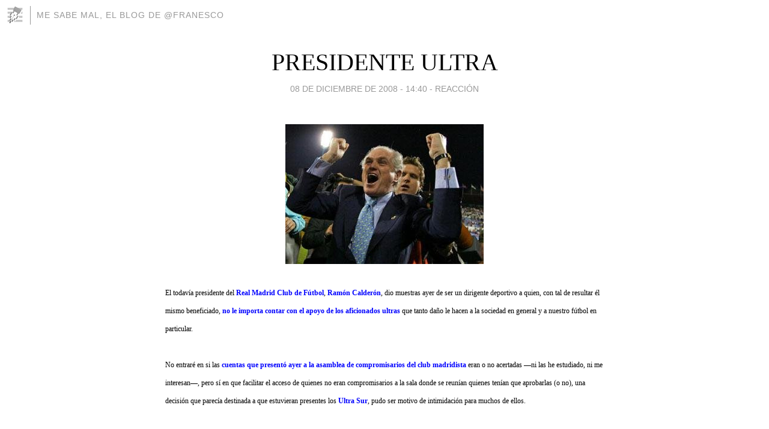

--- FILE ---
content_type: text/html; charset=utf-8
request_url: https://mesabemal.blogia.com/2008/120801-presidente-ultra.php
body_size: 6096
content:
<!DOCTYPE html>
<html lang="es">
<head>
	<meta charset="UTF-8">
	
	<title>PRESIDENTE ULTRA | ME SABE MAL, el blog de @Franesco</title>

	<link rel="canonical" href="https://mesabemal.blogia.com/2008/120801-presidente-ultra.php" />
        

	<meta property="og:locale" content="es" />
	<meta property="og:site_name" content="mesabemal" />

	<meta property="og:type" content="article" />

	<meta property="og:type" content="article" />
	<meta property="og:title" content="PRESIDENTE ULTRA | ME SABE MAL, el blog de @Franesco" />
	<meta name="description" property="og:description" content="El todav&iacute;a presidente del Real Madrid Club de F&uacute;tbol, Ram&oacute;n Calder&oacute;n, dio muestras ayer de ser un dirigente deportivo a quien, con tal de resultar &eacute;l mismo beneficiado, no le importa contar con el apoyo de">

	<meta property="og:url" content="https://mesabemal.blogia.com/2008/120801-presidente-ultra.php" />

	<link rel="alternate" type="application/rss+xml" title="RSS 2.0" href="https://mesabemal.blogia.com/feed.xml" />

	<link rel="stylesheet" href="//cms.blogia.com/templates/template1/css/styles.css?v=1479210573">
	
	<link rel="shortcut icon" href="//cms.blogia.com/templates/template1/img/favicon.ico" />

	<meta name="viewport" content="width=device-width, initial-scale=1.0" />

	
	

<!-- Google tag (gtag.js) -->
<script async src="https://www.googletagmanager.com/gtag/js?id=G-QCKB0GVRJ4"></script>
<script>
  window.dataLayer = window.dataLayer || [];
  function gtag(){dataLayer.push(arguments);}
  gtag('js', new Date());

  gtag('config', 'G-QCKB0GVRJ4');
</script>

</head>










<body class="page--post">


		<header>



       <a href="https://www.blogia.com">
            <img src="[data-uri]" width="30" height="30" alt="Blogia" />
       </a>

		<div id="blog-title">
		<a href="https://mesabemal.blogia.com">ME SABE MAL, el blog de @Franesco</a>
		</div>
		
	</header>






	
	<main style="max-width : 730px;">
	
	




		<article id="post">
			
			<h1><a href="https://mesabemal.blogia.com/2008/120801-presidente-ultra.php">PRESIDENTE ULTRA</a></h1>





			<div class="post__author-date">
				<time datetime="2008-12-08T14:40:00+00:00" pubdate data-updated="true">
				
					<a href="https://mesabemal.blogia.com/2008/120801-presidente-ultra.php">
						08 de diciembre de 2008 - 14:40					</a>
				</time>
									- <a href="/temas/reaccion/">Reacción</a>
							</div>

		


			
			
			<div class="post__content">
			
								<img class="right" src="https://mesabemal.blogia.com/upload/20081208144022-ramoncalderon.jpg" alt="PRESIDENTE ULTRA">
								

				
				<p class="MsoNoSpacing" style="margin: 0cm 0cm 0pt;"><span style="font-size: 9pt; font-family: "><span style="color: #000000;">El todav&iacute;a presidente del <strong style="mso-bidi-font-weight: normal;"><a href="http://www.realmadrid.com/cs/Satellite/es/Home"><span style="color: #0000ff;">Real Madrid Club de F&uacute;tbol</span></a></strong>, <strong style="mso-bidi-font-weight: normal;"><a href="http://es.wikipedia.org/wiki/Ram%C3%B3n_Calder%C3%B3n"><span style="color: #0000ff;">Ram&oacute;n Calder&oacute;n</span></a></strong>, dio muestras ayer de ser un dirigente deportivo a quien, con tal de resultar &eacute;l mismo beneficiado, <strong style="mso-bidi-font-weight: normal;"><a href="http://www.adn.es/deportes/20081208/NWS-0463-Calderon-niega-apoyo-Ultrasur.html"><span style="color: #0000ff;">no le importa contar con el apoyo de los&nbsp;aficionados ultras</span></a></strong> que tanto da&ntilde;o le hacen a la sociedad en general y a nuestro f&uacute;tbol en particular.</span></span></p><p class="MsoNoSpacing" style="margin: 0cm 0cm 0pt;"><span style="font-size: 9pt; font-family: "><span style="color: #000000;">&nbsp;</span></span></p><p class="MsoNoSpacing" style="margin: 0cm 0cm 0pt;"><span style="font-size: 9pt; font-family: "><span style="color: #000000;">No entrar&eacute; en si las <strong style="mso-bidi-font-weight: normal;"><a href="http://www.marca.com/edicion/marca/futbol/1a_division/real_madrid/es/desarrollo/1190278.html"><span style="color: #0000ff;">cuentas que present&oacute; ayer a la asamblea de compromisarios del club madridista</span></a> </strong>eran o no acertadas &mdash;ni las he estudiado, ni me interesan&mdash;, pero s&iacute; en que facilitar el acceso de quienes no eran compromisarios a la sala donde se reun&iacute;an quienes ten&iacute;an que aprobarlas (o no), una decisi&oacute;n que parec&iacute;a destinada a que estuvieran presentes los <strong style="mso-bidi-font-weight: normal;"><a href="http://www.ultras-sur.es/"><span style="color: #0000ff;">Ultra Sur</span></a></strong>, pudo ser motivo de intimidaci&oacute;n para muchos de ellos.</span></span></p><p class="MsoNoSpacing" style="margin: 0cm 0cm 0pt;"><span style="font-size: 9pt; font-family: "><span style="color: #000000;">&nbsp;</span></span></p><p class="MsoNoSpacing" style="margin: 0cm 0cm 0pt;"><strong style="mso-bidi-font-weight: normal;"><span style="font-size: 9pt; font-family: "><span style="color: #000000;">&iquest;Por qu&eacute; quer&iacute;a Ram&oacute;n Calder&oacute;n que quienes ten&iacute;an que levantar una papeleta con el sentido de su voto fueran vigilados por los ultras? &iquest;Qu&eacute; factura le pasar&aacute;n dichos violentos aficionados por su apoyo como guardia pretoriana? &iquest;Ser&aacute; responsable el propio Calder&oacute;n de los posibles incidentes que en el futuro puedan protagonizar unos seguidores crecidos por la importancia que se les concede desde la direcci&oacute;n de su club?</span></span></strong></p>			</div>


			
			<div class="post__share">
				<ul>
										<li class="share__facebook">
						<a href="https://www.facebook.com/sharer.php?u=https%3A%2F%2Fmesabemal.blogia.com%2F2008%2F120801-presidente-ultra.php" 
							title="Compartir en Facebook"
							onClick="ga('send', 'event', 'compartir', 'facebook');">
								Facebook</a></li>
					<li class="share__twitter">
						<a href="https://twitter.com/share?url=https%3A%2F%2Fmesabemal.blogia.com%2F2008%2F120801-presidente-ultra.php" 
							title="Compartir en Twitter"
							onClick="ga('send', 'event', 'compartir', 'twitter');">
								Twitter</a></li>
					<li class="share__whatsapp">
						<a href="whatsapp://send?text=https%3A%2F%2Fmesabemal.blogia.com%2F2008%2F120801-presidente-ultra.php" 
							title="Compartir en WhatsApp"
							onClick="ga('send', 'event', 'compartir', 'whatsapp');">
								Whatsapp</a></li>
					<li class="share__email">
						<a href="mailto:?subject=Mira esto&body=Mira esto: https%3A%2F%2Fmesabemal.blogia.com%2F2008%2F120801-presidente-ultra.php" 
							title="Compartir por email"
							onClick="ga('send', 'event', 'compartir', 'email');">
								Email</a></li>
									</ul>
			</div>

		
		</article>
		
		








		
		
		<section id="related" style="text-align:center;">
		
		
			<h2>Otros artículos en este blog:</h2>
			
			<ul>

				
				<li><a href="https://mesabemal.blogia.com/2009/072302-luis-el-cabron.php">LUIS, EL CABRÓN</a></li>
				
				
				<li><a href="https://mesabemal.blogia.com/2012/091201-esperanza-aguirre-no-tiene-gracia.php">ESPERANZA AGUIRRE NO TIENE GRACIA</a></li>
				
				
				<li><a href="https://mesabemal.blogia.com/2008/071001-peligro-municipal-suelto.php">PELIGRO: MUNICIPAL SUELTO</a></li>
				
				
			</ul>
			
			
		</section>







		<section id="comments">


			

			<h2>6 comentarios</h2>





			
			<article>


				<p>					<a href="http://mesabemal.blogia.com" rel="nofollow">					Franesco					</a>		 			- 
					<time datetime="2008-12-09T23:17:10+00:00">
						09 de diciembre de 2008 - 23:17					</time>
				</p>

				<div>
					VICENTE: Los madridistas no debéis tomároslo como algo personal, porque el problema no es sólo del Madrid, sino de todas las directivas que se echan en brazos de los ultras. En todas partes cuecen habas: nosotros tuvimos a Gil y Gil. <br /><br />MILLÁN: Suscribo todo lo que dices.<br /><br />LIDIA: Lo que se vio en televisión, además de bochornoso, anticipa lo que puede suceder en el futuro...<br /><br />JOSÉ CARLOS: El tal Calderón, por nefasto que sea, no será capaz de acabar con el Real Madrid. Pero es cierto que al menos para el asunto de los ultras debiera fijarse en el espejo de Laporta. Eso sí, los aficionados blancos tenéis que echar una mano, porque lo que no puede ser es que luego se le rían las gracias a los ultras o se les pida ayuda para las noches mágicas europeas. Se puede animar a tu equipo sin necesidad de ser un cafre. <br /><br />SILVIA: Ya hay mucha gente que no va al fútbol, o al menos no lo hace acompañada de sus hijos, por temor a lo que pueden encontrarse. Es verdad que muchas veces es por desconocimiento, porque tampoco hay tanto violento en las gradas, pero con que haya uno que dé miedo, lo lógico es no acudir. Ni siquiera un gran partido merece correr el riesgo de caer en manos de algunos desalmados.				</div>


			</article>





			
			<article>


				<p>					<a href="http://www.blogger.com/profile/03973505510630615537" rel="nofollow">					Silvia					</a>		 			- 
					<time datetime="2008-12-09T19:58:24+00:00">
						09 de diciembre de 2008 - 19:58					</time>
				</p>

				<div>
					¡Qué verguenza! Como madridista que soy, sentí bochorno al ver las imágenes de televisión. <br /><br />Como dice el compañero José Carlos (¡Hola, amigo! ¿Qué tal por Sevilla?), creo que a los ultras hay que desterrarlos del fútbol y no estaría mal que un presidente del Real Madrid aprendiera, aunque sólo sea en eso, de Laporta. De no ser así, mucha gente dejará de ir a los estadios porque no se sentirán seguros al lado de cierto tipo de energúmenos.<br /><br />Un beso, José Carlos.				</div>


			</article>





			
			<article>


				<p>					<a href="http://josecarlos.wordpress.com" rel="nofollow">					José Carlos					</a>		 			- 
					<time datetime="2008-12-09T18:24:28+00:00">
						09 de diciembre de 2008 - 18:24					</time>
				</p>

				<div>
					El gran problema es que la mayoría de los clubes de fútbol estan en manos de personajes tan patéticos que destrozan hasta la institución que representan.<br /><br />Calderón no es la excepción, pero viendo a los que tenía de rivales en las elecciones me da que pensar en lo del mal menor.<br /><br />De todas formas es inexcusable, lo mismo muchos deberían tomar nota de lo que hizo Laporta en el Barcelona con sus ultras y que desaparecieran de los estadios.<br /><br />Saludos.				</div>


			</article>





			
			<article>


				<p>					<a href="http://plasenciaculturamodaypoltica.blogspot.com/" rel="nofollow">					lidia					</a>		 			- 
					<time datetime="2008-12-09T01:03:04+00:00">
						09 de diciembre de 2008 - 01:03					</time>
				</p>

				<div>
					estimado compañero, vergüenza ajena es poco...un beso.				</div>


			</article>





			
			<article>


				<p>					<a href="http://blogternura.blogspot.com/" rel="nofollow">					Millan					</a>		 			- 
					<time datetime="2008-12-08T19:48:27+00:00">
						08 de diciembre de 2008 - 19:48					</time>
				</p>

				<div>
					Los dirigentes de los clubes tienen una gran responsabilidad en la creación de un estilo en el que destaque la deportividad y el respeto o en el que prime todo lo contrario. En muchas ocasiones no son dignos del puesto que ocupan.<br />Saludos.				</div>


			</article>





			
			<article>


				<p>					<a href="http://nosolopoliticaaragonesa.blogspot.com/" rel="nofollow">					Vicente Lera					</a>		 			- 
					<time datetime="2008-12-08T15:43:10+00:00">
						08 de diciembre de 2008 - 15:43					</time>
				</p>

				<div>
					a mí todavía se me cae la cara de vergüenza cada vez que veo las imágenes. Simplemente, lamentable.<br /><br />¡Que se vaya este Impresentable!				</div>


			</article>





			



			
			<form name="comments__form" action="https://mesabemal.blogia.com/index.php" method="post" accept-charset="ISO-8859-1">
				
				<label for="nombre">Nombre</label>
				<input size="30" id="nombre" name="nombre" value="" type="text" >

				<label for="email">E-mail <em>No será mostrado.</em></label>
				<input size="30" id="email" name="email" value="" type="text" >

				<label for="comentario">Comentario</label>
				<textarea cols="30" rows="5" id="comentario" name="comentario"></textarea>

				<input name="submit" value="Publicar" type="submit" > 

								<input name="datosarticulo" value="" type="hidden" >
				<input name="idarticulo" value="2008120801" type="hidden" />
				<input name="nomblog" value="mesabemal" type="hidden" >
				<input name="escomentario" value="true" type="hidden" >
				<input name="coddt" value="1392567238" type="hidden" >
			</form>
			
		</section>


		<nav>
			<ul>

								<li><a href="/2008/120701-ii-premio-enrique-padros.php">← II PREMIO ENRIQUE PADRÓS</a></li>
				
								<li><a href="/2008/120901-blanca-nieve.php">BLANCA NIEVE →</a></li>
							

			</ul>
		</nav>






	</main>
	
	
















	<footer>
	
		<ul>
			<li><a href="/acercade/">Acerca de</a></li> 
			<li><a href="/archivos/">Archivos</a></li> 
			<li><a href="/admin.php">Administrar</a></li> 
		</ul>
			</footer>




<script>

  (function(i,s,o,g,r,a,m){i['GoogleAnalyticsObject']=r;i[r]=i[r]||function(){
  (i[r].q=i[r].q||[]).push(arguments)},i[r].l=1*new Date();a=s.createElement(o),
  m=s.getElementsByTagName(o)[0];a.async=1;a.src=g;m.parentNode.insertBefore(a,m)
  })(window,document,'script','//www.google-analytics.com/analytics.js','ga');


  ga('create', 'UA-80669-7', 'auto');
  ga('set', 'dimension1', '2014v1');
  ga('set', 'plantilla', '2014v1');
  ga('send', 'pageview');


</script>





</body>


</html>
